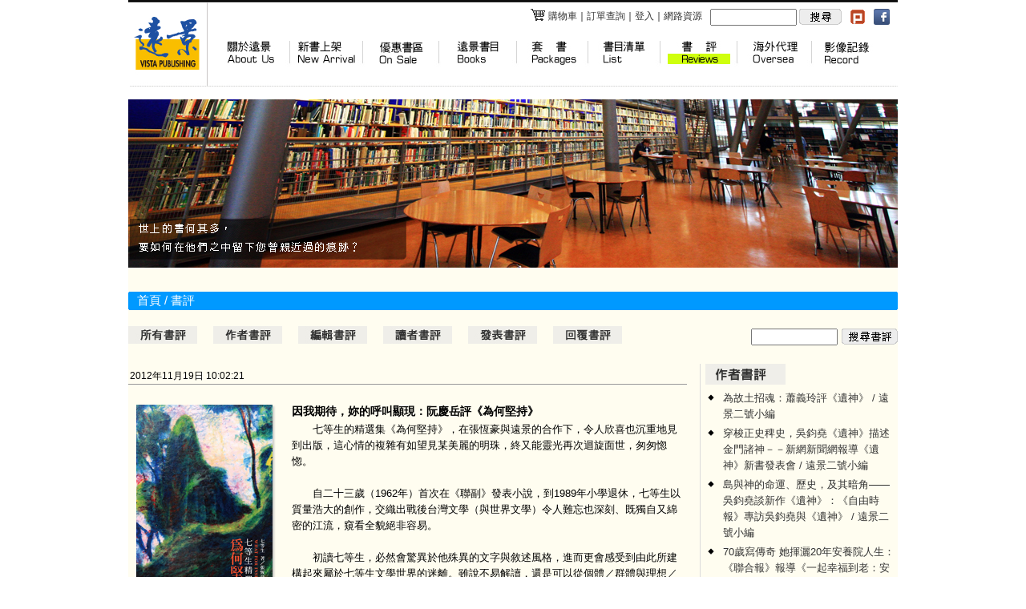

--- FILE ---
content_type: text/html; charset=UTF-8
request_url: https://vistaread.com/reviews_dtl.php?action=view&id=158
body_size: 32819
content:
<!DOCTYPE html PUBLIC "-//W3C//DTD XHTML 1.0 Transitional//EN"
"http://www.w3.org/TR/xhtml1/DTD/xhtml1-transitional.dtd">
<!-- saved from url=(0014)about:internet -->
<html xmlns="http://www.w3.org/1999/xhtml"><!-- InstanceBegin template="/Templates/main.dwt" codeOutsideHTMLIsLocked="false" -->
<head>
<meta http-equiv="Content-Type" content="text/html; charset=utf-8" />
<title>遠景文學網 - 書評</title>
<link rel="shortcut icon" href="favicon.ico" >
<link rel="stylesheet" type="text/css" href="css/vista.css" />
<!-- InstanceBeginEditable name="head" -->
<script language="JavaScript">
<!--
function delpost(id,type){
  var I=window.confirm("確定刪除文章?");
  if (I) { location="reviews_fa.php?action=delete&id=" + id + "&type=" + type + "&Rnd=" + Math.random();}
}
//-->
</script>
<!-- InstanceEndEditable -->
<script type="text/javascript">
<!--
function MM_preloadImages() { //v3.0
  var d=document; if(d.images){ if(!d.MM_p) d.MM_p=new Array();
    var i,j=d.MM_p.length,a=MM_preloadImages.arguments; for(i=0; i<a.length; i++)
    if (a[i].indexOf("#")!=0){ d.MM_p[j]=new Image; d.MM_p[j++].src=a[i];}}
}

function MM_swapImgRestore() { //v3.0
  var i,x,a=document.MM_sr; for(i=0;a&&i<a.length&&(x=a[i])&&x.oSrc;i++) x.src=x.oSrc;
}

function MM_findObj(n, d) { //v4.01
  var p,i,x;  if(!d) d=document; if((p=n.indexOf("?"))>0&&parent.frames.length) {
    d=parent.frames[n.substring(p+1)].document; n=n.substring(0,p);}
  if(!(x=d[n])&&d.all) x=d.all[n]; for (i=0;!x&&i<d.forms.length;i++) x=d.forms[i][n];
  for(i=0;!x&&d.layers&&i<d.layers.length;i++) x=MM_findObj(n,d.layers[i].document);
  if(!x && d.getElementById) x=d.getElementById(n); return x;
}

function MM_swapImage() { //v3.0
  var i,j=0,x,a=MM_swapImage.arguments; document.MM_sr=new Array; for(i=0;i<(a.length-2);i+=3)
   if ((x=MM_findObj(a[i]))!=null){document.MM_sr[j++]=x; if(!x.oSrc) x.oSrc=x.src; x.src=a[i+2];}
}
//-->
</script>
</head>
<!-- InstanceBeginEditable name="EditRegion5" --><!-- InstanceEndEditable -->
<body onload="MM_preloadImages('images/menu_01_a.jpg','images/menu_02_a.jpg','images/menu_03_a.jpg','images/menu_04_a.jpg','images/menu_05_a.jpg','images/menu_06_a.jpg','images/menu_07_a.jpg','images/menu_08_a.jpg','images/menu_09_a.jpg','images/reviews_top_01_02.jpg','images/reviews_top_02_02.jpg','images/reviews_top_03_02.jpg','images/reviews_top_04_02.jpg','images/reviews_top_05_02.jpg','images/reviews_top_06_02.jpg')">
<table width="100" border="0" align="center" cellpadding="0" cellspacing="0">
  <tr>
    <td height="5"><img name="vista_index_r1_c1" src="images/vista_index_r1_c1.jpg" width="960" height="5" border="0" id="vista_index_r1_c1" alt="" /></td>
  </tr>
</table>
<table width="960" border="0" align="center" cellpadding="0" cellspacing="0">
  <tr>
    <td width="103" height="119"><a href="index.php"><img name="vista_index_r2_c1" src="images/vista_index_r2_c1.jpg" width="103" height="119" border="0" id="vista_index_r2_c2" alt="" /></a></td>
    <td width="857" height="119" valign="top">
    <table width="100%" border="0" cellspacing="0" cellpadding="0">
      <tr>
        <td><table border="0" align="right" cellpadding="0" cellspacing="0" class="h1">
      <tr>
        <td height="33" align="right"><a href="cart.php"><img src="images/cart.gif" width="23" height="20" border="0" align="absmiddle" />購物車</a>｜<a href="orders.php?action=init">訂單查詢</a>｜<a href='login.php'>登入</a>｜<a href="sitelink.php?action=init">網路資源</a></td>
        <td width="10"></td>
        <form id="form1" name="form1" method="get" action="search.php">
        <td height="33" align="right">
          <input name="searchtype" type="hidden" id="searchtype" value="0" />
          <input name="search" type="text" id="search" maxlength="40" style="width:100px;" />
        </td>
        <td width="56" height="33" align="right"><input type="image" name="imageField" id="imageField" src="images/search.gif" /></td>
        </form>
        <td width="10"></td>
        <td align="right"><a href="http://www.plurk.com/vistaread" target="pic"><img src="images/plurk.png" alt="Plurk!" width="20" height="20" border="0" /></a></td>
        <td width="10"></td>
        <td align="right"><a href="http://www.facebook.com/vistaread" target="pic"><img src="images/share_facebook.png" alt="推到Facebook" width="20" height="20" border="0" /></a></td>
        <td width="10"></td>
      </tr>
    </table></td>
      </tr>
    </table>
    
    <table width="100%" border="0" cellspacing="0" cellpadding="0">
      <tr>
        <td height="5"></td>
      </tr>
    </table>
      <table width="857" border="0" cellspacing="0" cellpadding="0">
        <tr>
                  <td width="93" height="60"><a href="aboutus.php?action=init"><img src="images/menu_01.jpg" name="menu_01" width="93" height="60" border="0" id="menu_01" onmouseover="MM_swapImage('menu_01','','images/menu_01_a.jpg',1)" onmouseout="MM_swapImgRestore()" /></a></td>
          <td width="10" height="60"><img name="vista_index_r3_c6" src="images/vista_index_r3_c6.jpg" width="10" height="60" border="0" id="vista_index_r3_c" alt="" /></td>
          <td width="81" height="60"><a href="newarrival.php?action=init"><img src="images/menu_02.jpg" alt="" name="menu_02" width="81" height="60" border="0" id="vista_index_r3_c2" onmouseover="MM_swapImage('menu_02','','images/menu_02_a.jpg',1)" onmouseout="MM_swapImgRestore()" /></a></td>
          <td width="10" height="60"><img name="vista_index_r3_c6" src="images/vista_index_r3_c6.jpg" width="10" height="60" border="0" id="vista_index_r3_c" alt="" /></td>
          <td width="85" height="60"><a href="onsale.php?action=init"><img src="images/menu_03.jpg" alt="" name="menu_03" width="85" height="60" border="0" id="vista_index_r3_c4" onmouseover="MM_swapImage('menu_03','','images/menu_03_a.jpg',1)" onmouseout="MM_swapImgRestore()" /></a></td>
          <td width="10" height="60"><img name="vista_index_r3_c6" src="images/vista_index_r3_c6.jpg" width="10" height="60" border="0" id="vista_index_r3_c" alt="" /></td>
          <td width="87" height="60"><a href="category.php?action=init"><img src="images/menu_04.jpg" alt="" name="menu_04" width="87" height="60" border="0" id="vista_index_r3_c5" onmouseover="MM_swapImage('menu_04','','images/menu_04_a.jpg',1)" onmouseout="MM_swapImgRestore()" /></a></td>
          <td width="10" height="60"><img name="vista_index_r3_c6" src="images/vista_index_r3_c6.jpg" width="10" height="60" border="0" id="vista_index_r3_c" alt="" /></td>
          <td width="79" height="60"><a href="packages.php?action=init"><img src="images/menu_05.jpg" alt="" name="menu_05" width="79" height="60" border="0" id="vista_index_r3_c8" onmouseover="MM_swapImage('menu_05','','images/menu_05_a.jpg',1)" onmouseout="MM_swapImgRestore()" /></a></td>
          <td width="10" height="60"><img name="vista_index_r3_c6" src="images/vista_index_r3_c6.jpg" width="10" height="60" border="0" id="vista_index_r3_c" alt="" /></td>
          <td><a href="list.php?action=init"><img src="images/menu_06.jpg" alt="" name="menu_06" width="80" height="60" border="0" id="menu_06" onmouseover="MM_swapImage('menu_06','','images/menu_06_a.jpg',1)" onmouseout="MM_swapImgRestore()" /></a></td>
          <td width="10" height="60"><img name="vista_index_r3_c6" src="images/vista_index_r3_c6.jpg" width="10" height="60" border="0" id="vista_index_r3_c" alt="" /></td>
          <td width="86" height="60"><a href="reviews.php?action=init"><img src="images/menu_07_a.jpg" alt="" name="menu_07" width="86" height="60" border="0" id="vista_index_r3_c11" onmouseover="MM_swapImage('menu_07','','images/menu_07_a.jpg',1)" onmouseout="MM_swapImgRestore()" /></a></td>
          <td width="10" height="60"><img name="vista_index_r3_c6" src="images/vista_index_r3_c6.jpg" width="10" height="60" border="0" id="vista_index_r3_c" alt="" /></td>
          <td width="83" height="60"><a href="oversea.php?action=init"><img src="images/menu_08.jpg" alt="" name="menu_08" width="83" height="60" border="0" id="vista_index_r3_c12" onmouseover="MM_swapImage('menu_08','','images/menu_08_a.jpg',1)" onmouseout="MM_swapImgRestore()" /></a></td>
          <td width="10" height="60"><img name="vista_index_r3_c6" src="images/vista_index_r3_c6.jpg" width="10" height="60" border="0" id="vista_index_r3_c" alt="" /></td>
          <td width="76" height="60"><a href="record.php?action=init"><img src="images/menu_09.jpg" alt="" name="menu_09" width="76" height="60" border="0" id="vista_index_r3_c13" onmouseover="MM_swapImage('menu_09','','images/menu_09_a.jpg',1)" onmouseout="MM_swapImgRestore()" /></a></td>
          <td width="117" height="60">&nbsp;</td>
        </tr>
      </table>
      <table width="857" border="0" cellspacing="0" cellpadding="0">

        <tr>
          <td width="857" height="21"><img name="vista_index_r4_c3" src="images/vista_index_r4_c3.jpg" width="857" height="21" border="0" id="vista_index_r4_c2" alt="" /></td>
        </tr>
      </table></td>
  </tr>
</table>
<table width="960" border="0" align="center" cellpadding="0" cellspacing="0" background="images/bg_02.jpg">
<tr>
  <td><img src='pimages/ad/3.jpg' border='0'></td>
</tr>
</table>
<table width="960" border="0" align="center" cellpadding="0" cellspacing="0">
  <tr>
    <td height="500" valign="top" bgcolor="#FFFDF0"><!-- InstanceBeginEditable name="EditRegion3" -->
            <table width="100%" border="0" cellspacing="0" cellpadding="0">
              <tr>
                <td height="30"></td>
              </tr>
            </table>
            <table width="100%" border="0" cellspacing="0" cellpadding="0" background="images/head_bg_01.gif">
              <tr>
                <td width="1"><img src="images/head_bg_02.png" width="1" height="23" border="0" /></td>
                <td width="10"></td>
                <td class="h16"><a href="index.php">首頁</a> / <a href="reviews.php?action=init">書評</a></td>
                <td width="1"><img src="images/head_bg_02.png" width="1" height="23" border="0" /></td>
              </tr>
            </table>
            <table width="100%" border="0" cellspacing="0" cellpadding="0">
              <tr>
                <td valign="top"><table width="100%" border="0" cellspacing="0" cellpadding="0">
              <tr>
                <td height="20"></td>
              </tr>
            </table>
                <table width="100%" border="0" cellspacing="0" cellpadding="0">
      <tr>
        <td>
        <a href='reviews.php?type=0' onMouseOut='MM_swapImgRestore()' onMouseOver="MM_swapImage('rt_01','','images/reviews_top_01_02.jpg',1)"><img src='images/reviews_top_01.jpg' name='rt_01' id='rt_01' border='0'></a>
			   &nbsp;&nbsp;&nbsp;
			   <a href='reviews.php?type=1' onMouseOut='MM_swapImgRestore()' onMouseOver="MM_swapImage('rt_02','','images/reviews_top_02_02.jpg',1)"><img src='images/reviews_top_02.jpg' name='rt_02' id='rt_02' border='0'></a>
			   &nbsp;&nbsp;&nbsp;
			   <a href='reviews.php?type=2' onMouseOut='MM_swapImgRestore()' onMouseOver="MM_swapImage('rt_03','','images/reviews_top_03_02.jpg',1)"><img src='images/reviews_top_03.jpg' name='rt_03' id='rt_03' border='0'></a>
			   &nbsp;&nbsp;&nbsp;
			   <a href='reviews.php?type=3' onMouseOut='MM_swapImgRestore()' onMouseOver="MM_swapImage('rt_04','','images/reviews_top_04_02.jpg',1)"><img src='images/reviews_top_04.jpg' name='rt_04' id='rt_04' border='0'></a>
			   &nbsp;&nbsp;&nbsp;
          	   <a href='reviews_dtl.php?action=chpdt' onMouseOut='MM_swapImgRestore()' onMouseOver="MM_swapImage('rt_05','','images/reviews_top_05_02.jpg',1)"><img src='images/reviews_top_05.jpg' name='rt_05' id='rt_05' border='0' /></a>
			   &nbsp;&nbsp;&nbsp;
          <a href="reviews_dtl.php#reply" onMouseOut='MM_swapImgRestore()' onMouseOver="MM_swapImage('rt_06','','images/reviews_top_06_02.jpg',1)"><img src="images/reviews_top_06.jpg" name="rt_06" id="rt_06" border="0" /></a>          </td>
        <form id="form1" name="form1" method="get" action="reviews.php">
        <td width="150" align="right">
                <input name="search" type="text" id="search" style="width:100px;" value="" maxlength="40" />        </td>
        <td width="75" align="right">
          <input type="image" name="imageField" id="imageField" src="images/search_02.gif" />        </td>
        </form>
        </tr>
    </table>
        <table width="100%" border="0" cellspacing="0" cellpadding="0">
              <tr>
                <td height="20"></td>
              </tr>
            </table>
            <table width="100%" border="0" cellspacing="0" cellpadding="0">
              <tr>
                <td width="697" valign="top">
                                    <table width="100%" border="0" cellspacing="0" cellpadding="0">
                    <tr>
                      <td height="5"></td>
                    </tr>
                  </table>
                  <table width="100%" border="0" cellspacing="0" cellpadding="2">
                    <tr>
                      <td class="h21">
                      2012年11月19日 10:02:21                      </td>
                    </tr>
                  </table>
                  <table width="100%" border="0" align="center" cellpadding="0" cellspacing="0">
                    <tr>
                      <td bgcolor="#999999" height="1"></td>
                    </tr>
                  </table>
                  <table width="100%" border="0" cellspacing="0" cellpadding="0">
                    <tr>
                      <td height="20"></td>
                    </tr>
                  </table>
                  <table width="100%" border="0" cellspacing="0" cellpadding="0">
                      <tr>
                      	<td><table border="0" cellspacing="0" cellpadding="0" style="float:left; margin: 5px 20px 10px 10px;">
                      <tr>
                        <td valign="bottom"><img src='pimages/p_1438/m.jpg' border='0'></td>
                          <td valign="top" background="images/book_bg_11.png"></td>
                        </tr>
                      <tr>
                          <td height="5" align="left" background="images/book_bg_13.png"></td>
                          <td width="4" height="5"><img src="images/book_bg_12.png" /></td>
                        </tr>
                        </table>
                    	<span class='h20'><b>因我期待，妳的呼叫顯現：阮慶岳評《為何堅持》</b></span><br><span class='h10'>　　七等生的精選集《為何堅持》，在張恆豪與遠景的合作下，令人欣喜也沉重地見到出版，這心情的複雜有如望見某美麗的明珠，終又能靈光再次迴旋面世，匆匆惚惚。<br />
<br />
　　自二十三歲（1962年）首次在《聯副》發表小說，到1989年小學退休，七等生以質量浩大的創作，交織出戰後台灣文學（與世界文學）令人難忘也深刻、既獨自又綿密的江流，窺看全貌絕非容易。<br />
<br />
　　初讀七等生，必然會驚異於他殊異的文字與敘述風格，進而更會感受到由此所建構起來屬於七等生文學世界的迷離。雖說不易解讀，還是可以從個體／群體與理想／現實的辯證作啟始，尤其早期作品，多半是以一個懷抱某種尚怔忡未明理想的年輕靈魂，在充滿制約與禁忌的群體與社會現實碰撞下，如何以文字呢喃的孤獨思辨記錄。<br />
<br />
　　這樣的孤獨思辨，轉引到尋求哲學破解（尤其是西方哲學，譬如蘇格拉底、蒙田與存在主義），手法偏向現代主義色彩，神祕意象與象徵會忽然顯現，有如神啟或召喚，只是困局似乎並無真正出路，小說因而顯露略帶苦澀的憂鬱與隱晦，溝通也顯不易。<br />
<br />
　　後期作品（可以張恆豪的「沙河時期」1974-1989為歸類）則逐漸將目光與思考，從原本已巍然成形的心靈描述，移注到對身邊的他者（尤其是細微的弱者），以及家鄉通霄的自然景物上，對生命的思索也從自我靈魂的解救，轉到對生命的本質與意義的探討上。此時，哲學已然不是唯一的救贖點，另一種不可名的隱約召喚逐漸浮露，氣息雖然悠悠，卻也溫暖可信，是一種與大地、記憶及生命連結的力量，有如母親般的寬大與溫暖，是比較近乎「類神學」的思索路徑。<br />
<br />
　　這同時，文字風格也顯寬鬆自在，音樂感依舊強烈迷人，舒坦包容逐漸替代激憤對立；原本作為主要標誌的現代主義手法，見到更多寫實主義與自然主義的介入。整體上自信也自在，對愛／被愛的探討，也越見形上色彩的交織。<br />
<br />
　　尤其重要的，七等生小說似乎一直尋求的對話者，也就是他喃喃傾訴的佚名對象，逐漸浮露出來。這對象似乎是個介於戀人與母親間的完美女性，她持衡地關注、聆聽與接納著七等生所有期待的投射，並不歇地作出幽微卻不斷絕的回應，是個介於神／人與形上／形下間的主體。在本書前附了篇七等生的文章〈何者藉她發聲呼叫我〉，點出這樣一個永恆／完美他者的存在意義。<br />
<br />
　　七等生的小說雖然多孕生於通霄，但旨意卻能跨乎時空，優美也能歷久彌新。在我喜愛的小說〈散步去黑橋〉裡，代表童年靈魂的邁叟（my soul），顯身回來與此刻的我重逢，一起散步探訪童年記憶的黑橋，兩人自在對談，流露對生命的甜美撫慰，撩人心胸。結尾時邁叟發現黑橋竟是白橋而慟哭，七等生寫著：<br />
<br />
　　那座橋把河水經過形成的深的斷痕的兩邊接通了。看到這景象，我不再和邁叟爭辯是灰橋是黑橋，是木橋是水泥橋；真理在時間中存在，所以我讓邁叟盡情地去嚎哭慟泣罷。<br />
<br />
　　能有七等生的文學，真好！</span>                        </td>
                      </tr>
                      <tr>
                      	<td height="15"></td>
                      </tr>
                      <tr>
                      	<td height="1" background="images/line_01.gif"></td>
                      </tr>
                      <tr>
                      	<td height="7"></td>
                      </tr>
                      <tr>
                        <td align="right" class="h21">作者書評 / 遠景二號小編 / 回覆(0) / 閱讀(3638)</td>
                      </tr>
                  </table>
                                                      <table width="100%" border="0" cellspacing="0" cellpadding="0">
                    <tr>
                      <td align="right">                      </td>
                    </tr>
                  </table>
                  <table width="100%" border="0" cellspacing="0" cellpadding="0">
                    <tr>
                      <td height="30"><span class="h14"><a name="reply" id="reply"></a></span></td>
                    </tr>
                  </table>
                  <table border="0" align="center" cellpadding="2" cellspacing="0">
                    <tr>
                      <td height="30"><span class="h14"><img src="images/reviews_top_06.jpg" width="86" height="22" border="0" /></span></td>
                    </tr>
                    <form action="reviews_fa.php?action=reply&amp;id=158" method="post" enctype="multipart/form-data" name="form1" id="form1">
                      <tr>
                        <td valign="top"><textarea name="dscp" rows="15" style="width:500px;"></textarea>
                                                    </td>
                      </tr>
                      <tr>
                        <td height="30">
                        	                            <a href="login.php"><img src="images/send.gif" border="0" /></a>
                                                        <a href="reviews.php"><img src="images/back.gif" border="0" /></a>                            </td>
                      </tr>
                    </form>
                </table>
                                  <table width="100%" border="0" cellspacing="0" cellpadding="0">
                    <tr>
                      <td height="30"></td>
                    </tr>
                  </table>                </td>
                <td width="16" valign="top"></td>
                <td width="1" valign="top" bgcolor="#DBDBDB"></td>
                <td width="6" valign="top"></td>
                <td width="240" valign="top">
                                                                <table width="100%" border="0" cellspacing="0" cellpadding="0">
                  <tr>
                    <td><a href="reviews.php?action=init&type=1"><img name="vista_bookblog_r7_c22" src="images/vista_bookblog_r7_c22.jpg" width="100" height="26" border="0" id="vista_bookblog_r7_c22" alt="" /></a></td>
                  </tr>
                  <tr>
                    <td height="5"></td>
                  </tr>
                </table>
                  <table width="100%" border="0" cellspacing="0" cellpadding="2" class="h10">
                                        <tr>
                      <td width="16" valign="top"><img src="images/dot_01.png" width="10" height="20" border="0" /></td>
                      <td valign="top">
                      <a href='reviews_dtl.php?action=view&amp;id=163'>為故土招魂：蕭義玲評《遺神》 / 遠景二號小編</a></td>
                    </tr>
                                        <tr>
                      <td width="16" valign="top"><img src="images/dot_01.png" width="10" height="20" border="0" /></td>
                      <td valign="top">
                      <a href='reviews_dtl.php?action=view&amp;id=162'>穿梭正史稗史，吳鈞堯《遺神》描述金門諸神－－新網新聞網報導《遺神》新書發表會 / 遠景二號小編</a></td>
                    </tr>
                                        <tr>
                      <td width="16" valign="top"><img src="images/dot_01.png" width="10" height="20" border="0" /></td>
                      <td valign="top">
                      <a href='reviews_dtl.php?action=view&amp;id=161'>島與神的命運、歷史，及其暗角——吳鈞堯談新作《遺神》：《自由時報》專訪吳鈞堯與《遺神》 / 遠景二號小編</a></td>
                    </tr>
                                        <tr>
                      <td width="16" valign="top"><img src="images/dot_01.png" width="10" height="20" border="0" /></td>
                      <td valign="top">
                      <a href='reviews_dtl.php?action=view&amp;id=160'>70歲寫傳奇 她揮灑20年安養院人生：《聯合報》報導《一起幸福到老：安養院的流轉人生》 / 遠景二號小編</a></td>
                    </tr>
                                        <tr>
                      <td width="16" valign="top"><img src="images/dot_01.png" width="10" height="20" border="0" /></td>
                      <td valign="top">
                      <a href='reviews_dtl.php?action=view&amp;id=159'>台灣民主之父郭雨新，一生行跡出書：《自由時報》報導《台灣民主之父：郭雨新評傳》 / 遠景二號小編</a></td>
                    </tr>
                                        <tr>
                      <td width="16" valign="top"><img src="images/dot_01.png" width="10" height="20" border="0" /></td>
                      <td valign="top">
                      <a href='reviews_dtl.php?action=view&amp;id=158'>因我期待，妳的呼叫顯現：阮慶岳評《為何堅持》 / 遠景二號小編</a></td>
                    </tr>
                                      </table>
                  <table width="100%" border="0" cellspacing="0" cellpadding="2">
                    <tr>
                      <td class="h13"><a href="reviews.php?action=init&type=1">+more</a></td>
                    </tr>
                    <tr>
                      <td height="20"></td>
                    </tr>
                  </table>
                                                                        <table width="100%" border="0" cellspacing="0" cellpadding="0">
                    <tr>
                      <td><a href="reviews.php?action=init&type=2"><img name="vista_bookblog_r9_c22" src="images/vista_bookblog_r9_c22.jpg" width="100" height="26" border="0" id="vista_bookblog_r9_c22" alt="" /></a></td>
                    </tr>
                    <tr>
                    <td height="5"></td>
                    </tr>
                  </table>
                  <table width="100%" border="0" cellspacing="0" cellpadding="2" class="h10">
                                        <tr>
                      <td width="16" valign="top"><img src="images/dot_01.png" width="10" height="20" border="0" /></td>
                      <td valign="top"><a href='reviews_dtl.php?action=view&amp;id=178'>九歌兩百萬小說獎人氣得主離畢華，出版新作，與詩文畫一塊簪花、行走人生 / 遠景二號小編</a></td>
                    </tr>
                                        <tr>
                      <td width="16" valign="top"><img src="images/dot_01.png" width="10" height="20" border="0" /></td>
                      <td valign="top"><a href='reviews_dtl.php?action=view&amp;id=165'>讀《黑暗中的彩虹》心得：默默付出的台灣之光 / 遠景二號小編</a></td>
                    </tr>
                                        <tr>
                      <td width="16" valign="top"><img src="images/dot_01.png" width="10" height="20" border="0" /></td>
                      <td valign="top"><a href='reviews_dtl.php?action=view&amp;id=164'>讀《我們在行愛的路上》心得：如果每一家醫院都能像屏基，就不會有那麼多爭吵 / 遠景二號小編</a></td>
                    </tr>
                                        <tr>
                      <td width="16" valign="top"><img src="images/dot_01.png" width="10" height="20" border="0" /></td>
                      <td valign="top"><a href='reviews_dtl.php?action=view&amp;id=147'>讀《上海工作　下海生活》：最沒有偏見的偏見 / 遠景二號小編</a></td>
                    </tr>
                                        <tr>
                      <td width="16" valign="top"><img src="images/dot_01.png" width="10" height="20" border="0" /></td>
                      <td valign="top"><a href='reviews_dtl.php?action=view&amp;id=144'>讀《尋畫：現實主義畫家吳耀忠》：扛著頭顱行走的革命者 / 遠景二號小編</a></td>
                    </tr>
                                        <tr>
                      <td width="16" valign="top"><img src="images/dot_01.png" width="10" height="20" border="0" /></td>
                      <td valign="top"><a href='reviews_dtl.php?action=view&amp;id=135'>讀《俄羅斯套娃》心得：大膽地解剖．完滿的舞動 / 遠景二號小編</a></td>
                    </tr>
                                      </table>
                  <table width="100%" border="0" cellspacing="0" cellpadding="2">
                    <tr>
                      <td class="h13"><a href="reviews.php?action=init&type=2">+more</a></td>
                    </tr>
                    <tr>
                      <td height="20"></td>
                    </tr>
                  </table>
                                                                        <table width="100%" border="0" cellspacing="0" cellpadding="0">
                    <tr>
                      <td><a href="reviews.php?action=init&type=3"><img name="vista_bookblog_r11_c22" src="images/vista_bookblog_r11_c22.jpg" width="100" height="26" border="0" id="vista_bookblog_r11_c22" alt="" /></a></td>
                    </tr>
                    <tr>
                    <td height="5"></td>
                    </tr>
                  </table>
                  <table width="100%" border="0" cellspacing="0" cellpadding="2" class="h10">
                                        <tr>
                      <td width="10" valign="top"><img src="images/dot_01.png" width="10" height="20" border="0" /></td>
                      <td valign="top"><a href='reviews_dtl.php?action=view&amp;id=217'>自來水 / 遠景二號小編</a></td>
                    </tr>
                                        <tr>
                      <td width="10" valign="top"><img src="images/dot_01.png" width="10" height="20" border="0" /></td>
                      <td valign="top"><a href='reviews_dtl.php?action=view&amp;id=216'>石化工業 / 遠景二號小編</a></td>
                    </tr>
                                        <tr>
                      <td width="10" valign="top"><img src="images/dot_01.png" width="10" height="20" border="0" /></td>
                      <td valign="top"><a href='reviews_dtl.php?action=view&amp;id=215'>持之以恆 / 遠景二號小編</a></td>
                    </tr>
                                        <tr>
                      <td width="10" valign="top"><img src="images/dot_01.png" width="10" height="20" border="0" /></td>
                      <td valign="top"><a href='reviews_dtl.php?action=view&amp;id=214'>你死我活 / 遠景二號小編</a></td>
                    </tr>
                                        <tr>
                      <td width="10" valign="top"><img src="images/dot_01.png" width="10" height="20" border="0" /></td>
                      <td valign="top"><a href='reviews_dtl.php?action=view&amp;id=213'>績效獎金 / 遠景二號小編</a></td>
                    </tr>
                                        <tr>
                      <td width="10" valign="top"><img src="images/dot_01.png" width="10" height="20" border="0" /></td>
                      <td valign="top"><a href='reviews_dtl.php?action=view&amp;id=212'>故宮博物院 / 遠景二號小編</a></td>
                    </tr>
                                      </table>
                  <table width="100%" border="0" cellspacing="0" cellpadding="2">
                    <tr>
                      <td class="h13"><a href="reviews.php?action=init&type=3">+more</a></td>
                    </tr>
                    <tr>
                      <td height="20"></td>
                    </tr>
                  </table>
                  </td>
              </tr>
            </table>                </td>
              </tr>
            </table>

          <!-- InstanceEndEditable --></td>
  </tr>
</table>
<table width="960" border="0" align="center" cellpadding="0" cellspacing="0">
  <tr>
    <td height="1" bgcolor="#EFEEE9"></td>
  </tr>
  <tr>
    <td height="20" bgcolor="#6F7779"><!-- InstanceBeginEditable name="EditRegion4" --><!-- InstanceEndEditable --></td>
  </tr>
</table>
<table width="960" border="0" align="center" cellpadding="0" cellspacing="0">
  <tr>
    <td valign="top"><table width="100%" border="0" cellspacing="0" cellpadding="0">
      <tr>
        <td height="3"></td>
      </tr>
    </table>
      <table width="100%" border="0" cellspacing="0" cellpadding="0">
      <tr>
        <td valign="top" class="copyright_t1">遠景代理｜ <a href='oversea_list.php?categoryid=52'><img src='pimages/category/52_btm.jpg' border='0' align='texttop'></a></td>
        <td width="200" align="right" valign="top" class="h1"><a href="dlfile.php">書單/訂購單下載</a>｜<a href="contactus.php?action=init">讀者信箱</a><br />
        <a href="sitemap.php?action=init">網站地圖</a>｜<a href="privacy.php">隱私權政策</a></td>
      </tr>
    </table>
        <table width="100%" border="0" cellspacing="0" cellpadding="0">
          <tr>
            <td height="3"></td>
          </tr>
          <tr>
            <td align="center" class="copyright">Vista Publishing Copyright © 2019 All Rights Reserved 版權所有，轉載必究<br>tel: 02-2254-2899&nbsp;&nbsp;&nbsp;&nbsp;fax: 02-2254-2136&nbsp;&nbsp;&nbsp;&nbsp;e-mail: <a href='mailto:vista.issued@gmail.com'>vista.issued@gmail.com</a>&nbsp;&nbsp;&nbsp;&nbsp;地址: 新北市板橋區松柏街65號5樓            </td>
          </tr>
      </table></td>
  </tr>
</table>
<script type="text/javascript">
var gaJsHost = (("https:" == document.location.protocol) ? "https://ssl." : "http://www.");
document.write(unescape("%3Cscript src='" + gaJsHost + "google-analytics.com/ga.js' type='text/javascript'%3E%3C/script%3E"));
</script>
<script type="text/javascript">
try {
var pageTracker = _gat._getTracker("UA-7050933-5");
pageTracker._trackPageview();
} catch(err) {}</script></body>
<!-- InstanceEnd --></html>
